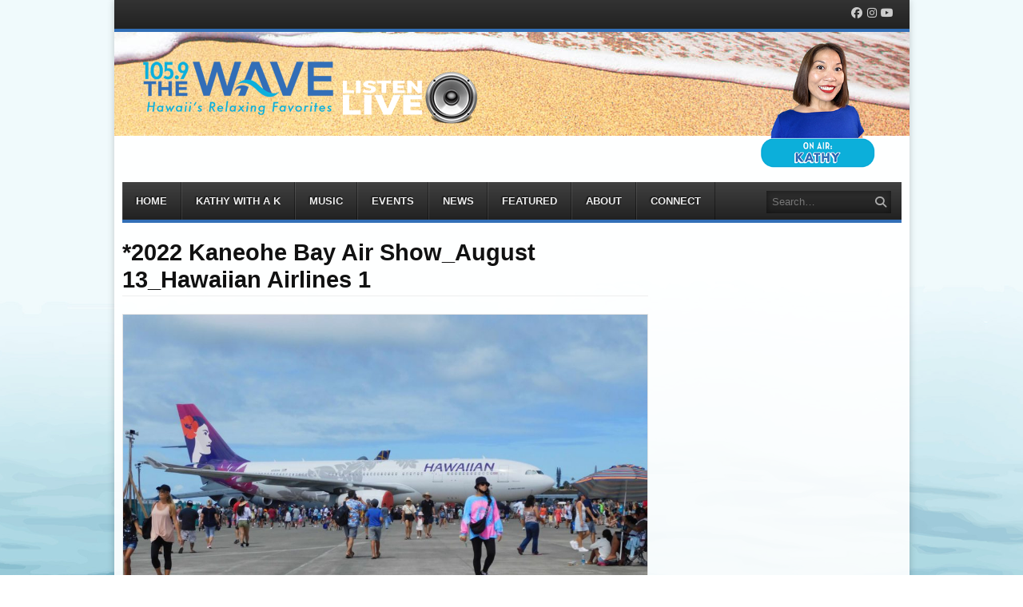

--- FILE ---
content_type: text/html; charset=UTF-8
request_url: https://1059thewavefm.com/bluesonthebay2/2022-kaneohe-bay-air-show_august-13_hawaiian-airlines-1/
body_size: 13704
content:
<!DOCTYPE html>
<html lang="en-US" itemscope itemtype="https://schema.org/WebSite">
<head>
<meta charset="UTF-8" />
<meta name="viewport" content="width=device-width" />
<title>*2022 Kaneohe Bay Air Show_August 13_Hawaiian Airlines 1 | 105.9 The Wave FM | Hawaii&#039;s Relaxing Favorites | Honolulu, HI</title>
<link rel="profile" href="http://gmpg.org/xfn/11" />
<link rel="pingback" href="https://1059thewavefm.com/xmlrpc.php" />
<!--[if lt IE 9]>
	<script src="https://1059thewavefm.com/wp-content/themes/vipology_02V/js/html5shiv.js" type="text/javascript"></script>
<![endif]-->
<meta name='robots' content='max-image-preview:large, noindex, nofollow' />
	<style>img:is([sizes="auto" i], [sizes^="auto," i]) { contain-intrinsic-size: 3000px 1500px }</style>
	<meta name="generator" content="WordPress 6.8.3" />
<meta name="template" content="Vipology Theme No. 02V 1.7.1.02V" />
<link rel='dns-prefetch' href='//cdn.broadstreetads.com' />
<link rel='dns-prefetch' href='//s3.amazonaws.com' />
<link href='//hb.wpmucdn.com' rel='preconnect' />
<link rel="alternate" type="application/rss+xml" title="105.9 The Wave FM | Hawaii&#039;s Relaxing Favorites | Honolulu, HI &raquo; Feed" href="https://1059thewavefm.com/feed/" />
<link rel="alternate" type="application/rss+xml" title="105.9 The Wave FM | Hawaii&#039;s Relaxing Favorites | Honolulu, HI &raquo; Comments Feed" href="https://1059thewavefm.com/comments/feed/" />
<link rel="alternate" type="text/calendar" title="105.9 The Wave FM | Hawaii&#039;s Relaxing Favorites | Honolulu, HI &raquo; iCal Feed" href="https://1059thewavefm.com/events/?ical=1" />
<link rel='stylesheet' id='wp-block-library-css' href='https://1059thewavefm.com/wp-includes/css/dist/block-library/style.min.css?ver=6.8.3' type='text/css' media='all' />
<style id='classic-theme-styles-inline-css' type='text/css'>
/*! This file is auto-generated */
.wp-block-button__link{color:#fff;background-color:#32373c;border-radius:9999px;box-shadow:none;text-decoration:none;padding:calc(.667em + 2px) calc(1.333em + 2px);font-size:1.125em}.wp-block-file__button{background:#32373c;color:#fff;text-decoration:none}
</style>
<style id='global-styles-inline-css' type='text/css'>
:root{--wp--preset--aspect-ratio--square: 1;--wp--preset--aspect-ratio--4-3: 4/3;--wp--preset--aspect-ratio--3-4: 3/4;--wp--preset--aspect-ratio--3-2: 3/2;--wp--preset--aspect-ratio--2-3: 2/3;--wp--preset--aspect-ratio--16-9: 16/9;--wp--preset--aspect-ratio--9-16: 9/16;--wp--preset--color--black: #000000;--wp--preset--color--cyan-bluish-gray: #abb8c3;--wp--preset--color--white: #ffffff;--wp--preset--color--pale-pink: #f78da7;--wp--preset--color--vivid-red: #cf2e2e;--wp--preset--color--luminous-vivid-orange: #ff6900;--wp--preset--color--luminous-vivid-amber: #fcb900;--wp--preset--color--light-green-cyan: #7bdcb5;--wp--preset--color--vivid-green-cyan: #00d084;--wp--preset--color--pale-cyan-blue: #8ed1fc;--wp--preset--color--vivid-cyan-blue: #0693e3;--wp--preset--color--vivid-purple: #9b51e0;--wp--preset--gradient--vivid-cyan-blue-to-vivid-purple: linear-gradient(135deg,rgba(6,147,227,1) 0%,rgb(155,81,224) 100%);--wp--preset--gradient--light-green-cyan-to-vivid-green-cyan: linear-gradient(135deg,rgb(122,220,180) 0%,rgb(0,208,130) 100%);--wp--preset--gradient--luminous-vivid-amber-to-luminous-vivid-orange: linear-gradient(135deg,rgba(252,185,0,1) 0%,rgba(255,105,0,1) 100%);--wp--preset--gradient--luminous-vivid-orange-to-vivid-red: linear-gradient(135deg,rgba(255,105,0,1) 0%,rgb(207,46,46) 100%);--wp--preset--gradient--very-light-gray-to-cyan-bluish-gray: linear-gradient(135deg,rgb(238,238,238) 0%,rgb(169,184,195) 100%);--wp--preset--gradient--cool-to-warm-spectrum: linear-gradient(135deg,rgb(74,234,220) 0%,rgb(151,120,209) 20%,rgb(207,42,186) 40%,rgb(238,44,130) 60%,rgb(251,105,98) 80%,rgb(254,248,76) 100%);--wp--preset--gradient--blush-light-purple: linear-gradient(135deg,rgb(255,206,236) 0%,rgb(152,150,240) 100%);--wp--preset--gradient--blush-bordeaux: linear-gradient(135deg,rgb(254,205,165) 0%,rgb(254,45,45) 50%,rgb(107,0,62) 100%);--wp--preset--gradient--luminous-dusk: linear-gradient(135deg,rgb(255,203,112) 0%,rgb(199,81,192) 50%,rgb(65,88,208) 100%);--wp--preset--gradient--pale-ocean: linear-gradient(135deg,rgb(255,245,203) 0%,rgb(182,227,212) 50%,rgb(51,167,181) 100%);--wp--preset--gradient--electric-grass: linear-gradient(135deg,rgb(202,248,128) 0%,rgb(113,206,126) 100%);--wp--preset--gradient--midnight: linear-gradient(135deg,rgb(2,3,129) 0%,rgb(40,116,252) 100%);--wp--preset--font-size--small: 13px;--wp--preset--font-size--medium: 20px;--wp--preset--font-size--large: 36px;--wp--preset--font-size--x-large: 42px;--wp--preset--spacing--20: 0.44rem;--wp--preset--spacing--30: 0.67rem;--wp--preset--spacing--40: 1rem;--wp--preset--spacing--50: 1.5rem;--wp--preset--spacing--60: 2.25rem;--wp--preset--spacing--70: 3.38rem;--wp--preset--spacing--80: 5.06rem;--wp--preset--shadow--natural: 6px 6px 9px rgba(0, 0, 0, 0.2);--wp--preset--shadow--deep: 12px 12px 50px rgba(0, 0, 0, 0.4);--wp--preset--shadow--sharp: 6px 6px 0px rgba(0, 0, 0, 0.2);--wp--preset--shadow--outlined: 6px 6px 0px -3px rgba(255, 255, 255, 1), 6px 6px rgba(0, 0, 0, 1);--wp--preset--shadow--crisp: 6px 6px 0px rgba(0, 0, 0, 1);}:where(.is-layout-flex){gap: 0.5em;}:where(.is-layout-grid){gap: 0.5em;}body .is-layout-flex{display: flex;}.is-layout-flex{flex-wrap: wrap;align-items: center;}.is-layout-flex > :is(*, div){margin: 0;}body .is-layout-grid{display: grid;}.is-layout-grid > :is(*, div){margin: 0;}:where(.wp-block-columns.is-layout-flex){gap: 2em;}:where(.wp-block-columns.is-layout-grid){gap: 2em;}:where(.wp-block-post-template.is-layout-flex){gap: 1.25em;}:where(.wp-block-post-template.is-layout-grid){gap: 1.25em;}.has-black-color{color: var(--wp--preset--color--black) !important;}.has-cyan-bluish-gray-color{color: var(--wp--preset--color--cyan-bluish-gray) !important;}.has-white-color{color: var(--wp--preset--color--white) !important;}.has-pale-pink-color{color: var(--wp--preset--color--pale-pink) !important;}.has-vivid-red-color{color: var(--wp--preset--color--vivid-red) !important;}.has-luminous-vivid-orange-color{color: var(--wp--preset--color--luminous-vivid-orange) !important;}.has-luminous-vivid-amber-color{color: var(--wp--preset--color--luminous-vivid-amber) !important;}.has-light-green-cyan-color{color: var(--wp--preset--color--light-green-cyan) !important;}.has-vivid-green-cyan-color{color: var(--wp--preset--color--vivid-green-cyan) !important;}.has-pale-cyan-blue-color{color: var(--wp--preset--color--pale-cyan-blue) !important;}.has-vivid-cyan-blue-color{color: var(--wp--preset--color--vivid-cyan-blue) !important;}.has-vivid-purple-color{color: var(--wp--preset--color--vivid-purple) !important;}.has-black-background-color{background-color: var(--wp--preset--color--black) !important;}.has-cyan-bluish-gray-background-color{background-color: var(--wp--preset--color--cyan-bluish-gray) !important;}.has-white-background-color{background-color: var(--wp--preset--color--white) !important;}.has-pale-pink-background-color{background-color: var(--wp--preset--color--pale-pink) !important;}.has-vivid-red-background-color{background-color: var(--wp--preset--color--vivid-red) !important;}.has-luminous-vivid-orange-background-color{background-color: var(--wp--preset--color--luminous-vivid-orange) !important;}.has-luminous-vivid-amber-background-color{background-color: var(--wp--preset--color--luminous-vivid-amber) !important;}.has-light-green-cyan-background-color{background-color: var(--wp--preset--color--light-green-cyan) !important;}.has-vivid-green-cyan-background-color{background-color: var(--wp--preset--color--vivid-green-cyan) !important;}.has-pale-cyan-blue-background-color{background-color: var(--wp--preset--color--pale-cyan-blue) !important;}.has-vivid-cyan-blue-background-color{background-color: var(--wp--preset--color--vivid-cyan-blue) !important;}.has-vivid-purple-background-color{background-color: var(--wp--preset--color--vivid-purple) !important;}.has-black-border-color{border-color: var(--wp--preset--color--black) !important;}.has-cyan-bluish-gray-border-color{border-color: var(--wp--preset--color--cyan-bluish-gray) !important;}.has-white-border-color{border-color: var(--wp--preset--color--white) !important;}.has-pale-pink-border-color{border-color: var(--wp--preset--color--pale-pink) !important;}.has-vivid-red-border-color{border-color: var(--wp--preset--color--vivid-red) !important;}.has-luminous-vivid-orange-border-color{border-color: var(--wp--preset--color--luminous-vivid-orange) !important;}.has-luminous-vivid-amber-border-color{border-color: var(--wp--preset--color--luminous-vivid-amber) !important;}.has-light-green-cyan-border-color{border-color: var(--wp--preset--color--light-green-cyan) !important;}.has-vivid-green-cyan-border-color{border-color: var(--wp--preset--color--vivid-green-cyan) !important;}.has-pale-cyan-blue-border-color{border-color: var(--wp--preset--color--pale-cyan-blue) !important;}.has-vivid-cyan-blue-border-color{border-color: var(--wp--preset--color--vivid-cyan-blue) !important;}.has-vivid-purple-border-color{border-color: var(--wp--preset--color--vivid-purple) !important;}.has-vivid-cyan-blue-to-vivid-purple-gradient-background{background: var(--wp--preset--gradient--vivid-cyan-blue-to-vivid-purple) !important;}.has-light-green-cyan-to-vivid-green-cyan-gradient-background{background: var(--wp--preset--gradient--light-green-cyan-to-vivid-green-cyan) !important;}.has-luminous-vivid-amber-to-luminous-vivid-orange-gradient-background{background: var(--wp--preset--gradient--luminous-vivid-amber-to-luminous-vivid-orange) !important;}.has-luminous-vivid-orange-to-vivid-red-gradient-background{background: var(--wp--preset--gradient--luminous-vivid-orange-to-vivid-red) !important;}.has-very-light-gray-to-cyan-bluish-gray-gradient-background{background: var(--wp--preset--gradient--very-light-gray-to-cyan-bluish-gray) !important;}.has-cool-to-warm-spectrum-gradient-background{background: var(--wp--preset--gradient--cool-to-warm-spectrum) !important;}.has-blush-light-purple-gradient-background{background: var(--wp--preset--gradient--blush-light-purple) !important;}.has-blush-bordeaux-gradient-background{background: var(--wp--preset--gradient--blush-bordeaux) !important;}.has-luminous-dusk-gradient-background{background: var(--wp--preset--gradient--luminous-dusk) !important;}.has-pale-ocean-gradient-background{background: var(--wp--preset--gradient--pale-ocean) !important;}.has-electric-grass-gradient-background{background: var(--wp--preset--gradient--electric-grass) !important;}.has-midnight-gradient-background{background: var(--wp--preset--gradient--midnight) !important;}.has-small-font-size{font-size: var(--wp--preset--font-size--small) !important;}.has-medium-font-size{font-size: var(--wp--preset--font-size--medium) !important;}.has-large-font-size{font-size: var(--wp--preset--font-size--large) !important;}.has-x-large-font-size{font-size: var(--wp--preset--font-size--x-large) !important;}
:where(.wp-block-post-template.is-layout-flex){gap: 1.25em;}:where(.wp-block-post-template.is-layout-grid){gap: 1.25em;}
:where(.wp-block-columns.is-layout-flex){gap: 2em;}:where(.wp-block-columns.is-layout-grid){gap: 2em;}
:root :where(.wp-block-pullquote){font-size: 1.5em;line-height: 1.6;}
</style>
<link rel='stylesheet' id='symple_shortcode_styles-css' href='https://1059thewavefm.com/wp-content/plugins/symple-shortcodes/shortcodes/css/symple_shortcodes_styles.css?ver=6.8.3' type='text/css' media='all' />
<link rel='stylesheet' id='fancybox-css' href='https://1059thewavefm.com/wp-content/themes/vipology_02V/fancybox/jquery.fancybox-1.3.4.css?ver=1.3.4' type='text/css' media='all' />
<link rel='stylesheet' id='normalize-css' href='https://1059thewavefm.com/wp-content/themes/vipology_02V/css/normalize.css?ver=2.1.1' type='text/css' media='all' />
<link rel='stylesheet' id='fearless-css' href='https://1059thewavefm.com/wp-content/themes/vipology_02V-child/style.css?ver=2.0.2V' type='text/css' media='all' />
<link rel='stylesheet' id='fearless-responsive-css' href='https://1059thewavefm.com/wp-content/themes/vipology_02V/css/fearless-responsive.css?ver=2.0.2V' type='text/css' media='all' />
<link rel='stylesheet' id='font-awesome-css' href='https://1059thewavefm.com/wp-content/plugins/symple-shortcodes/shortcodes/css/font-awesome.min.css?ver=6.8.3' type='text/css' media='all' />
<script type="text/javascript" src="https://1059thewavefm.com/wp-includes/js/jquery/jquery.min.js?ver=3.7.1" id="jquery-core-js"></script>
<script type="text/javascript" src="https://1059thewavefm.com/wp-includes/js/jquery/jquery-migrate.min.js?ver=3.4.1" id="jquery-migrate-js"></script>
<script async data-cfasync='false' type="text/javascript" src="//cdn.broadstreetads.com/init-2.min.js?v=1.51.8&amp;ver=6.8.3" id="broadstreet-init-js"></script>
<script type="text/javascript" src="https://s3.amazonaws.com/vipology.content/clients/Mt3bvCDTHaevaya/vipology-feedwidget.js?ver=6.8.3" id="vipology-scripts-js"></script>

<!-- OG: 3.3.6 -->
<meta property="og:image" content="https://1059thewavefm.com/wp-content/uploads/sites/3/2022-Kaneohe-Bay-Air-Show_August-13_Hawaiian-Airlines-1-scaled.jpg"><meta property="og:image:secure_url" content="https://1059thewavefm.com/wp-content/uploads/sites/3/2022-Kaneohe-Bay-Air-Show_August-13_Hawaiian-Airlines-1-scaled.jpg"><meta property="og:image:width" content="1000"><meta property="og:image:height" content="750"><meta property="og:image:alt" content="(Aloha Saturday, August 13, 2022) Kaneohe Bay Air Show at MCBH was open to the public over two days (this is from Day One!)."><meta property="og:image:type" content="image/jpeg"><meta property="og:description" content="(Aloha Saturday, August 13, 2022) Kaneohe Bay Air Show at MCBH was open to the public over two days (this is from Day One!)."><meta property="og:type" content="article"><meta property="og:locale" content="en_US"><meta property="og:site_name" content="105.9 The Wave FM | Hawaii&#039;s Relaxing Favorites | Honolulu, HI"><meta property="og:title" content="*2022 Kaneohe Bay Air Show_August 13_Hawaiian Airlines 1"><meta property="og:url" content="https://1059thewavefm.com/bluesonthebay2/2022-kaneohe-bay-air-show_august-13_hawaiian-airlines-1/"><meta property="og:updated_time" content="2022-08-22T08:53:16-10:00">
<meta property="article:published_time" content="2022-08-22T18:32:29+00:00"><meta property="article:modified_time" content="2022-08-22T18:53:16+00:00"><meta property="article:author:username" content="kathywithak">
<meta property="twitter:partner" content="ogwp"><meta property="twitter:card" content="summary_large_image"><meta property="twitter:image" content="https://1059thewavefm.com/wp-content/uploads/sites/3/2022-Kaneohe-Bay-Air-Show_August-13_Hawaiian-Airlines-1-scaled.jpg"><meta property="twitter:image:alt" content="(Aloha Saturday, August 13, 2022) Kaneohe Bay Air Show at MCBH was open to the public over two days (this is from Day One!)."><meta property="twitter:title" content="*2022 Kaneohe Bay Air Show_August 13_Hawaiian Airlines 1"><meta property="twitter:description" content="(Aloha Saturday, August 13, 2022) Kaneohe Bay Air Show at MCBH was open to the public over two days (this is from Day One!)."><meta property="twitter:url" content="https://1059thewavefm.com/bluesonthebay2/2022-kaneohe-bay-air-show_august-13_hawaiian-airlines-1/"><meta property="twitter:label1" content="Reading time"><meta property="twitter:data1" content="Less than a minute">
<meta itemprop="image" content="https://1059thewavefm.com/wp-content/uploads/sites/3/2022-Kaneohe-Bay-Air-Show_August-13_Hawaiian-Airlines-1-scaled.jpg"><meta itemprop="name" content="*2022 Kaneohe Bay Air Show_August 13_Hawaiian Airlines 1"><meta itemprop="description" content="(Aloha Saturday, August 13, 2022) Kaneohe Bay Air Show at MCBH was open to the public over two days (this is from Day One!)."><meta itemprop="datePublished" content="2022-08-22"><meta itemprop="dateModified" content="2022-08-22T18:53:16+00:00">
<meta property="profile:username" content="kathywithak">
<!-- /OG -->

<link rel="https://api.w.org/" href="https://1059thewavefm.com/wp-json/" /><link rel="alternate" title="JSON" type="application/json" href="https://1059thewavefm.com/wp-json/wp/v2/media/7739" /><link rel="EditURI" type="application/rsd+xml" title="RSD" href="https://1059thewavefm.com/xmlrpc.php?rsd" />
<link rel='shortlink' href='https://1059thewavefm.com/?p=7739' />
<link rel="alternate" title="oEmbed (JSON)" type="application/json+oembed" href="https://1059thewavefm.com/wp-json/oembed/1.0/embed?url=https%3A%2F%2F1059thewavefm.com%2Fbluesonthebay2%2F2022-kaneohe-bay-air-show_august-13_hawaiian-airlines-1%2F" />
<link rel="alternate" title="oEmbed (XML)" type="text/xml+oembed" href="https://1059thewavefm.com/wp-json/oembed/1.0/embed?url=https%3A%2F%2F1059thewavefm.com%2Fbluesonthebay2%2F2022-kaneohe-bay-air-show_august-13_hawaiian-airlines-1%2F&#038;format=xml" />
<!-- Global site tag (gtag.js) - Google Analytics -->
<script async src="https://www.googletagmanager.com/gtag/js?id=UA-180165462-1"></script>
<script>
  window.dataLayer = window.dataLayer || [];
  function gtag(){dataLayer.push(arguments);}
  gtag('js', new Date());

  gtag('config', 'UA-180165462-1');
</script>


	<!--Simple Popup Plugin v4.0 / RH Mods-->
	<script language="javascript" type="text/javascript">
	<!--
	var swin=null;
	function popitup(mypage,w,h,pos,myname,infocus){
	    if (w!=parseInt(w)||w<=0) w=$width;
	    if (h!=parseInt(h)||h<=0) h=$height;
	    if (myname==null){myname="swin"};
	    var myleft = 0;
	    var mytop = 0;
	    if (myleft==0 && mytop==0 && pos!="random"){pos="center"};
	    if (pos=="random"){myleft=(screen.width)?Math.floor(Math.random()*(screen.width-w)):100;mytop=(screen.height)?Math.floor(Math.random()*((screen.height-h)-75)):100;}
	    if (pos=="center"){myleft=(screen.width)?(screen.width-w)/2:100;mytop=(screen.height)?(screen.height-h)/2:100;}
	    settings="width=" + w + ",height=" + h + ",top=" + mytop + ",left=" + myleft + ",scrollbars=no,location=no,directories=no,status=no,menubar=no,toolbar=no,resizable=no";swin=window.open(mypage,myname,settings);
	    if (infocus==null || infocus=="front"){swin.focus()};
	    return false;
	}
	// -->
	</script>
	<!--/Simple Popup Plugin-->
	<meta name="et-api-version" content="v1"><meta name="et-api-origin" content="https://1059thewavefm.com"><link rel="https://theeventscalendar.com/" href="https://1059thewavefm.com/wp-json/tribe/tickets/v1/" /><meta name="tec-api-version" content="v1"><meta name="tec-api-origin" content="https://1059thewavefm.com"><link rel="alternate" href="https://1059thewavefm.com/wp-json/tribe/events/v1/" /><style type="text/css" id="branda-admin-bar-logo">
body #wpadminbar #wp-admin-bar-wp-logo > .ab-item {
	background-image: url(https://1059thewavefm.com/wp-content/uploads/sites/3/2022-Kaneohe-Bay-Air-Show_August-13_Hawaiian-Airlines-1-150x113.jpg);
	background-repeat: no-repeat;
	background-position: 50%;
	background-size: 80%;
}
body #wpadminbar #wp-admin-bar-wp-logo > .ab-item .ab-icon:before {
	content: " ";
}
</style>
<!-- Force FA6 Font Face --><style>@import url("https://cdnjs.cloudflare.com/ajax/libs/font-awesome/6.5.0/css/all.min.css");</style><link rel="shortcut icon" type="image/x-icon" href="https://pmg.vipologyservices.com/kpoi-fm/wp-content/uploads/sites/3/140x140-kpoi-icon.png" />
<style>


#container{

	background: url(https://s3.amazonaws.com/about.vipology.com/images/90_transparent_white.png);
	position: relative;
	-moz-border-radius: 0 0 5px 5px;
	-webkit-border-radius: 0 0 5px 5px;
	border-radius: 0 0 5px 5px;
	-moz-box-shadow: 0 0 10px rgba(0, 0, 0, .2);
	-webkit-box-shadow: 0 0 10px rgba(0, 0, 0, .2);
	box-shadow: 0 0 10px rgba(0, 0, 0, .2);

}

@media only screen and ( max-width: 960px ) {
  #header-background-image-wrapper {
    display: none;
  }
  #header {
    background: url('https://1059thewavefm.com/wp-content/uploads/sites/3/995x130-beach_569532439-3.jpg') no-repeat top;
    background-size: 100%;
  }
}
@media only screen and ( max-width: 640px ) {
  #header-background-image-wrapper {
    display: none;
  }
  #header {
    background: url('https://1059thewavefm.com/wp-content/uploads/sites/3/995x130-beach_569532439-3.jpg') no-repeat top;
    background-size: 100%;
  }
}

body{
	background-image: url(https://1059thewavefm.com/wp-content/uploads/sites/3/KPOI-Web-Background-1920x1080.png);
	background-repeat: no-repeat;
	background-position: top center;
	background-attachment: fixed;
}

/* Responsive Structure  ------------------------------- */
@media only screen
and ( max-width: 960px ) {

body {
	background-image: none;
}
}
/* Responsive Structure  ------------------------------- */

.button:hover,
.flexslider .category-label,
.layout-module .widget-title > span,
.pagination a:hover,
.pagination .current,
#primary-navigation .menu li.current-menu-item,
#primary-navigation .menu li.current-menu-ancestor,
#primary-navigation .menu li.current_page_item,
#primary-navigation .menu > li:hover,
#primary-navigation .menu > li.sfHover,
#primary-navigation .menu ul a:hover,
#primary-navigation .menu ul li.current-menu-item a,
.review-box .heading,
#searchform #searchsubmit:hover,
#secondary .widget_fearless_tabs .headings a:hover,
#secondary .widget_fearless_tabs .headings a.active,
section.top-reviews .review-column-1 h2,
.sidebar-primary .widget-title,
.wpcf7-submit:hover
{ background-color: #326fb7; }
.fearless-star-rating-over {
color: #326fb7; }
#topbar,
.widget_archive ul li:hover,
.widget_categories ul li:hover,
#primary-navigation,
#primary-navigation .menu > li > ul,
.featured-slider.flexslider .category-label-wrapper,
.layout-module .widget-title {
border-color: #326fb7; }
a { color: #0930bc; }
a:hover, a:focus, a:active { color: #326fb7; }
#topbar { background-color: #222222; }
#primary-navigation,
#primary-navigation .menu ul,
#primary-navigation select.tinynav { background-color: #222222; }
#footer { background-color: #222222; }
html { font-size: 62.5%; }
body, #menubar-search-query, .review-box .heading, .review-box .short-summary { font-family: Tahoma, Geneva, sans-serif; }

.entry-content h1,
.entry-content h2,
.entry-content h3,
.entry-content h4,
.entry-content h5,
.entry-content h6,
.entry-title { font-family: Tahoma, Geneva, sans-serif; font-weight: 700; }
body, button, input, select, textarea, entry-summary { color: #2b2b2b; }
#header-widget-area .widget-title { color: #fcfcfc; }
.dj-desc { color: #fcfcfc; }

.listenLiveWrapper .listenButton {

	background: -moz-linear-gradient(#326fb7, #326fb7);		/* FF 3.6+ */
	background: -ms-linear-gradient(#326fb7, #326fb7); 		/* IE10 */
	background: -webkit-gradient(linear, left top, left bottom, color-stop(0%, #326fb7), color-stop(100%, #326fb7)); 		/* Safari 4+, Chrome 2+ */
	background: -webkit-linear-gradient(#326fb7, #326fb7); 	/* Safari 5.1+, Chrome 10+ */
	background: -o-linear-gradient(#326fb7, #326fb7); 		/* Opera 11.10 */
	filter: progid:DXImageTransform.Microsoft.gradient(startColorstr='#326fb7', endColorstr='#326fb7'); 			/* IE6 &amp; IE7 */
	-ms-filter: "progid:DXImageTransform.Microsoft.gradient(startColorstr='#326fb7', endColorstr='#326fb7')"; 		/* IE8+ */
	background: linear-gradient(#326fb7, #326fb7); 										/* the standard */
	height: 30px;

} 

/* Begin user custom CSS */
.youtube_channel .ytc_video_container {padding: 3px;}
#branding {
    padding-bottom: 33px;
    padding-top: 22px;
    margin-left: 20px;
}

#header-widget-area {margin-right: 20px;}



/* Links 
a, a:link, a:visited {
    text-decoration: ;
    font-weight: 500;
}*/


/* Modification for Recently Played [start] */

.pagination {margin-bottom: 0em}
.pagination .page-numbers {background: #fff}

/* Modification for Recently Played [end] */
/* End user custom CSS */
</style>
<script>
jQuery(document).ready(function($){
	$('#primary-navigation > ul, #secondary-navigation > ul').tinyNav({
		active: 'current-menu-item',
		header: 'Menu'
	});
});
</script>
<!-- SEO meta tags powered by SmartCrawl https://wpmudev.com/project/smartcrawl-wordpress-seo/ -->
<meta name="description" content="(Aloha Saturday, August 13, 2022) Kaneohe Bay Air Show at MCBH was open to the public over two days (this is from Day One!)." />
<script type="application/ld+json">{"@context":"https:\/\/schema.org","@graph":[{"@type":"Organization","@id":"https:\/\/1059thewavefm.com\/#schema-publishing-organization","url":"https:\/\/1059thewavefm.com","name":"105.9 The Wave FM | Hawaii&#039;s Relaxing Favorites | Honolulu, HI"},{"@type":"WebSite","@id":"https:\/\/1059thewavefm.com\/#schema-website","url":"https:\/\/1059thewavefm.com","name":"pmg.vipologyservices.com","encoding":"UTF-8","potentialAction":{"@type":"SearchAction","target":"https:\/\/1059thewavefm.com\/search\/{search_term_string}\/","query-input":"required name=search_term_string"}},{"@type":"BreadcrumbList","@id":"https:\/\/1059thewavefm.com\/bluesonthebay2\/2022-kaneohe-bay-air-show_august-13_hawaiian-airlines-1?attachment=2022-kaneohe-bay-air-show_august-13_hawaiian-airlines-1\/#breadcrumb","itemListElement":[{"@type":"ListItem","position":1,"name":"Home","item":"https:\/\/1059thewavefm.com"},{"@type":"ListItem","position":2,"name":"Kaneohe Bay Air Show (Photos &#8211; Saturday, August 13, 2022)","item":"https:\/\/1059thewavefm.com\/bluesonthebay2\/"},{"@type":"ListItem","position":3,"name":"*2022 Kaneohe Bay Air Show_August 13_Hawaiian Airlines 1"}]},{"@type":"Person","@id":"https:\/\/1059thewavefm.com\/author\/kathywithak\/#schema-author","name":"kathywithak","url":"https:\/\/1059thewavefm.com\/author\/kathywithak\/"},{"@type":"WebPage","@id":"https:\/\/1059thewavefm.com\/bluesonthebay2\/2022-kaneohe-bay-air-show_august-13_hawaiian-airlines-1\/#schema-webpage","isPartOf":{"@id":"https:\/\/1059thewavefm.com\/#schema-website"},"publisher":{"@id":"https:\/\/1059thewavefm.com\/#schema-publishing-organization"},"url":"https:\/\/1059thewavefm.com\/bluesonthebay2\/2022-kaneohe-bay-air-show_august-13_hawaiian-airlines-1\/"},{"@type":"Article","mainEntityOfPage":{"@id":"https:\/\/1059thewavefm.com\/bluesonthebay2\/2022-kaneohe-bay-air-show_august-13_hawaiian-airlines-1\/#schema-webpage"},"author":{"@id":"https:\/\/1059thewavefm.com\/author\/kathywithak\/#schema-author"},"publisher":{"@id":"https:\/\/1059thewavefm.com\/#schema-publishing-organization"},"dateModified":"2022-08-22T08:53:16","datePublished":"2022-08-22T08:32:29","headline":"*2022 Kaneohe Bay Air Show_August 13_Hawaiian Airlines 1 | 105.9 The Wave FM | Hawaii&#039;s Relaxing Favorites | Honolulu, HI","description":"(Aloha Saturday, August 13, 2022) Kaneohe Bay Air Show at MCBH was open to the public over two days (this is from Day One!).","name":"*2022 Kaneohe Bay Air Show_August 13_Hawaiian Airlines 1"}]}</script>
<!-- /SEO -->
	
<!-- #Google DFP Header Code -->
<script async src="//pagead2.googlesyndication.com/pagead/js/adsbygoogle.js"></script>
<script>
     (adsbygoogle = window.adsbygoogle || []).push({
          google_ad_client: "ca-pub-5120924213585655",
          enable_page_level_ads: true
     });
</script>	

<script type='text/javascript'>
var googletag = googletag || {};
googletag.cmd = googletag.cmd || [];
(function() {
var gads = document.createElement('script');
gads.async = true;
gads.type = 'text/javascript';
var useSSL = 'https:' == document.location.protocol;
gads.src = (useSSL ? 'https:' : 'http:') + 
'//www.googletagservices.com/tag/js/gpt.js';
var node = document.getElementsByTagName('script')[0];
node.parentNode.insertBefore(gads, node);
})();
</script>


<script type="text/javascript" src="https://cdn.broadstreetads.com/init-2.min.js"></script>
<!-- REMOVED BY TAP - 10-8-25 <script src="https://kit.fontawesome.com/75a9a1df1c.js" crossorigin="anonymous"></script> -->
<link rel="stylesheet" href="https://cdnjs.cloudflare.com/ajax/libs/font-awesome/6.5.0/css/all.min.css" integrity="sha512-Avb2QiuDEEvB4bZJYdft2mNjVShBftLdPG8FJ0V7irTLQ8Uo0qcPxh4Plq7G5tGm0rU+1SPhVotteLpBERwTkw==" crossorigin="anonymous" referrerpolicy="no-referrer" />

	
</head>
<body class="wordpress ltr en_US child-theme multisite blog-3 y2026 m01 d20 h14 tuesday logged-out singular singular-attachment singular-attachment-7739 attachment-image attachment-jpeg symple-shortcodes  symple-shortcodes-responsive tribe-no-js tec-no-tickets-on-recurring tec-no-rsvp-on-recurring metaslider-plugin chrome topbar-enabled logo-image-enabled layout-2c-l tribe-theme-vipology_02V">

<!-- Google Tag Manager -->
<script>(function(w,d,s,l,i){w[l]=w[l]||[];w[l].push({'gtm.start':
new Date().getTime(),event:'gtm.js'});var f=d.getElementsByTagName(s)[0],
j=d.createElement(s),dl=l!='dataLayer'?'&amp;l='+l:'';j.async=true;j.src=
'https://www.googletagmanager.com/gtm.js?id='+i+dl;f.parentNode.insertBefore(j,f);
})(window,document,'script','dataLayer','GTM-PSQVXVZJ');</script>
<!-- End Google Tag Manager -->

<!-- Google Tag Manager (noscript) -->

<!-- End Google Tag Manager (noscript) -->


<!-- Google tag (gtag.js) -->
<script></script>
<script>
  window.dataLayer = window.dataLayer || [];
  function gtag(){dataLayer.push(arguments);}
  gtag('js', new Date());

  gtag('config', 'G-EWSM6F8G6M');
</script>

<div id="fb-root"></div>
<script>(function(d, s, id) {
  var js, fjs = d.getElementsByTagName(s)[0];
  if (d.getElementById(id)) return;
  js = d.createElement(s); js.id = id;
  js.src = "//connect.facebook.net/en_US/all.js#xfbml=1";
  fjs.parentNode.insertBefore(js, fjs);
}(document, 'script', 'facebook-jssdk'));</script>

<div id="container" class="hfeed">

					<div class="mobile-listen"><section id="custom_html-4" class="widget_text widget widget_custom_html"><div class="textwidget custom-html-widget"><div class="listenLiveWrapper">
<div class="playButton">
<div class="su-audio" data-id="su_audio_player_69701ead0d62e" data-audio="https://pacificmedia.cdnstream1.com/2781_128.mp3" data-swf="https://1059thewavefm.com/wp-content/plugins/shortcodes-ultimate/vendor/jplayer/jplayer.swf" data-autoplay="no" data-loop="no" style=""><div id="su_audio_player_69701ead0d62e" class="jp-jplayer"></div><div id="su_audio_player_69701ead0d62e_container" class="jp-audio"><div class="jp-type-single"><div class="jp-gui jp-interface"><div class="jp-controls"><span class="jp-play"></span><span class="jp-pause"></span><span class="jp-stop"></span><span class="jp-mute"></span><span class="jp-unmute"></span><span class="jp-volume-max"></span></div><div class="jp-progress"><div class="jp-seek-bar"><div class="jp-play-bar"></div></div></div><div class="jp-volume-bar"><div class="jp-volume-bar-value"></div></div><div class="jp-current-time"></div><div class="jp-duration"></div></div><div class="jp-title"></div></div></div></div>&nbsp;
</div>
<div class="listenButton">
<span class="callToAction"><div class="su-audio" data-id="su_audio_player_69701ead0d679" data-audio="https://pacificmedia.cdnstream1.com/2781_128.mp3" data-swf="https://1059thewavefm.com/wp-content/plugins/shortcodes-ultimate/vendor/jplayer/jplayer.swf" data-autoplay="no" data-loop="no" style=""><div id="su_audio_player_69701ead0d679" class="jp-jplayer"></div><div id="su_audio_player_69701ead0d679_container" class="jp-audio"><div class="jp-type-single"><div class="jp-gui jp-interface"><div class="jp-controls"><span class="jp-play"></span><span class="jp-pause"></span><span class="jp-stop"></span><span class="jp-mute"></span><span class="jp-unmute"></span><span class="jp-volume-max"></span></div><div class="jp-progress"><div class="jp-seek-bar"><div class="jp-play-bar"></div></div></div><div class="jp-volume-bar"><div class="jp-volume-bar-value"></div></div><div class="jp-current-time"></div><div class="jp-duration"></div></div><div class="jp-title"></div></div></div></div>Listen Live to 105.9 The Wave</span>
</div>
</div></div></section></div>
		

	<div id="topbar"><div class="topbar-right social_icons"><ul class="social-icons"><li><a href="https://www.facebook.com/1059thewavefm" title="Facebook"><i class="fa-brands fa-facebook" aria-hidden="true"></i><span class="screen-reader-text">Facebook</span></a></li><li><a href="https://www.instagram.com/1059thewavefm" title="Instagram"><i class="fa-brands fa-instagram" aria-hidden="true"></i><span class="screen-reader-text">Instagram</span></a></li><li><a href="https://www.youtube.com/channel/UCYoFWgjD7NUGPiDDbnzxbeg" title="YouTube"><i class="fa-brands fa-youtube" aria-hidden="true"></i><span class="screen-reader-text">YouTube</span></a></li></ul></div></div><!-- #topbar -->
	<header id="header" role="banner">

		<div id="header-background-image-wrapper"><img src="https://1059thewavefm.com/wp-content/uploads/sites/3/995x130-beach_569532439-3.jpg" id="header-background-image" alt="Header image" width="995" height="130" /></div>		
<!-- No Mobile Banner -->
			

		<div id="branding">
			<a href="https://1059thewavefm.com/" rel="home"><img src="https://1059thewavefm.com/wp-content/uploads/sites/3/250x75-kpoi-fm-logo-clean.png" alt="Logo" width="250" height="74" /></a>
		</div><!-- #branding -->

					<aside id="header-widget-area2" class="widget-area2"><section id="media_image-2" class="widget widget_media_image"><a href="https://1059thewavefm.com/listenlive/" target="_blank"><img width="180" height="115" src="https://1059thewavefm.com/wp-content/uploads/sites/3/Untitled-1.png" class="image wp-image-7470  attachment-full size-full" alt="Listen Live 1059 The Wave Hawaii&#039;s Relaxing Favorites" style="max-width: 100%; height: auto;" decoding="async" srcset="https://1059thewavefm.com/wp-content/uploads/sites/3/Untitled-1.png 180w, https://1059thewavefm.com/wp-content/uploads/sites/3/Untitled-1-150x96.png 150w" sizes="(max-width: 180px) 100vw, 180px" /></a></section></aside>
		
					<aside id="header-widget-area" class="widget-area"><section id="dj_rotator_widget-2" class="widget widget_dj_rotator_widget">					<a href="https://1059thewavefm.com/kathy-with-a-k" target="_blank"><img class="dj-image 20210919050300" src="https://1059thewavefm.com/wp-content/uploads/sites/3/DJ-Rotator-250x250-1.png" width="170" height="170" alt="" title="" /></a>
					<div class="dj-desc"></div>
</section></aside>
		
		
<nav id="primary-navigation" role="navigation">
	<h3 class="screen-reader-text">Menu</h3>
	<div class="screen-reader-text skip-link"><a href="#content" title="Skip to content">Skip to content</a></div>

	<ul id="menu-main" class="menu sf-menu"><li id="menu-item-7651" class="menu-item menu-item-type-custom menu-item-object-custom menu-item-home menu-item-7651"><a href="https://1059thewavefm.com/">Home</a></li>
<li id="menu-item-267" class="menu-item menu-item-type-custom menu-item-object-custom menu-item-has-children menu-item-267"><a href="https://1059thewavefm.com/category/kathywithak-blog/">Kathy With a K</a>
<ul class="sub-menu">
	<li id="menu-item-11777" class="menu-item menu-item-type-custom menu-item-object-custom menu-item-11777"><a href="https://1059thewavefm.com/kathy-with-a-k/">Kathy With a K</a></li>
	<li id="menu-item-10505" class="menu-item menu-item-type-custom menu-item-object-custom menu-item-10505"><a href="https://1059thewavefm.com/weekendpodcast/">Weekend Podcast</a></li>
</ul>
</li>
<li id="menu-item-8383" class="menu-item menu-item-type-post_type menu-item-object-page menu-item-has-children menu-item-8383"><a href="https://1059thewavefm.com/listenlive/">Music</a>
<ul class="sub-menu">
	<li id="menu-item-5629" class="menu-item menu-item-type-post_type menu-item-object-page menu-item-5629"><a href="https://1059thewavefm.com/recentlyplayed/">Listen Live</a></li>
	<li id="menu-item-8384" class="menu-item menu-item-type-post_type menu-item-object-page menu-item-8384"><a href="https://1059thewavefm.com/recentlyplayed/">Recently Played</a></li>
	<li id="menu-item-1679" class="menu-item menu-item-type-post_type menu-item-object-post menu-item-1679"><a href="https://1059thewavefm.com/request-and-dedications/">Requests</a></li>
</ul>
</li>
<li id="menu-item-12524" class="menu-item menu-item-type-custom menu-item-object-custom menu-item-12524"><a href="https://1059thewavefm.com/events/">Events</a></li>
<li id="menu-item-1124" class="menu-item menu-item-type-custom menu-item-object-custom menu-item-has-children menu-item-1124"><a href="#">News</a>
<ul class="sub-menu">
	<li id="menu-item-12668" class="menu-item menu-item-type-post_type menu-item-object-page menu-item-12668"><a href="https://1059thewavefm.com/stormcenter/">Hawaii’s Storm Center</a></li>
	<li id="menu-item-8385" class="menu-item menu-item-type-custom menu-item-object-custom menu-item-has-children menu-item-8385"><a href="#">National News</a>
	<ul class="sub-menu">
		<li id="menu-item-7342" class="menu-item menu-item-type-post_type menu-item-object-page menu-item-7342"><a href="https://1059thewavefm.com/vip-hollywood-report/">Hollywood Report</a></li>
		<li id="menu-item-7343" class="menu-item menu-item-type-post_type menu-item-object-page menu-item-7343"><a href="https://1059thewavefm.com/vip-music-report/">Music Report</a></li>
		<li id="menu-item-7344" class="menu-item menu-item-type-post_type menu-item-object-page menu-item-7344"><a href="https://1059thewavefm.com/vip-fashion/">Fashion</a></li>
		<li id="menu-item-6183" class="menu-item menu-item-type-post_type menu-item-object-page menu-item-6183"><a href="https://1059thewavefm.com/vip-health-wellness/">Health Wellness</a></li>
		<li id="menu-item-6182" class="menu-item menu-item-type-post_type menu-item-object-page menu-item-6182"><a href="https://1059thewavefm.com/vip-home-improvement/">Home Improvement</a></li>
		<li id="menu-item-6181" class="menu-item menu-item-type-post_type menu-item-object-page menu-item-6181"><a href="https://1059thewavefm.com/vip-tech-made-simple/">Tech Made Simple</a></li>
	</ul>
</li>
</ul>
</li>
<li id="menu-item-5694" class="menu-item menu-item-type-taxonomy menu-item-object-category menu-item-has-children menu-item-5694"><a href="https://1059thewavefm.com/category/featured/">Featured</a>
<ul class="sub-menu">
	<li id="menu-item-5551" class="menu-item menu-item-type-post_type menu-item-object-page menu-item-5551"><a href="https://1059thewavefm.com/careerlinkoahu/">Career Link Oahu</a></li>
	<li id="menu-item-10449" class="menu-item menu-item-type-post_type menu-item-object-page menu-item-10449"><a href="https://1059thewavefm.com/hawaiimatters/">Hawaii Matters</a></li>
	<li id="menu-item-402" class="menu-item menu-item-type-custom menu-item-object-custom menu-item-402"><a href="https://vre.incentrev.com/Honolulu/deals">What a Deal Wednesday</a></li>
	<li id="menu-item-12072" class="menu-item menu-item-type-post_type menu-item-object-page menu-item-12072"><a href="https://1059thewavefm.com/hawaiihomeexperts/">Hawaii Home Experts</a></li>
</ul>
</li>
<li id="menu-item-6900" class="menu-item menu-item-type-custom menu-item-object-custom menu-item-has-children menu-item-6900"><a href="#">About</a>
<ul class="sub-menu">
	<li id="menu-item-1013" class="menu-item menu-item-type-post_type menu-item-object-page menu-item-1013"><a href="https://1059thewavefm.com/contestrules/">Contest Rules</a></li>
	<li id="menu-item-6908" class="menu-item menu-item-type-post_type menu-item-object-page menu-item-6908"><a href="https://1059thewavefm.com/prizepickup/">Prize Pickup</a></li>
</ul>
</li>
<li id="menu-item-283" class="menu-item menu-item-type-custom menu-item-object-custom menu-item-has-children menu-item-283"><a href="#">Connect</a>
<ul class="sub-menu">
	<li id="menu-item-359" class="menu-item menu-item-type-custom menu-item-object-custom menu-item-359"><a href="https://www.facebook.com/1059thewavefm">Facebook</a></li>
	<li id="menu-item-361" class="menu-item menu-item-type-custom menu-item-object-custom menu-item-361"><a href="https://www.instagram.com/1059thewavefm">Instagram</a></li>
	<li id="menu-item-11747" class="menu-item menu-item-type-custom menu-item-object-custom menu-item-11747"><a href="https://podcasters.spotify.com/pod/show/1059thewavefm">Spotify</a></li>
	<li id="menu-item-7538" class="menu-item menu-item-type-custom menu-item-object-custom menu-item-7538"><a href="https://www.youtube.com/channel/UCYoFWgjD7NUGPiDDbnzxbeg">YouTube</a></li>
	<li id="menu-item-284" class="menu-item menu-item-type-post_type menu-item-object-page menu-item-284"><a href="https://1059thewavefm.com/contact/">Contact</a></li>
</ul>
</li>
</ul>
<!--///  National VIP  
<ul id="menu-main" class="menu sf-menu">
<li class="menu-item"><a href="http://www.vipology.com/main" target="_blank">Win Prizes </a></li>
</ul>
  National VIP  ///-->

			<form id="menubar-search" method="get" action="https://1059thewavefm.com/" role="search" class="fa fa-search">
			<label for="menubar-search-submit" class="screen-reader-text">Search</label>
			<input type="search" id="menubar-search-query" name="s" value="" placeholder="Search&hellip;" />
			<input type="submit" id="menubar-search-submit" value="Go" />
		</form>
	
</nav><!-- #primary-navigation -->

		        
				
		

<!--/// AD CODE ADDED BY THEME OPTIONS ///-->
<div id="leader-board" align="center"><script>broadstreet.zone(49232);</script>
</div><!--/// AD CODE ADDED BY THEME OPTIONS ///-->

	</header><!-- #header -->

	<div id="main">

		
	<div id="content" class="hfeed">

		
			
				
				<article id="post-7739" class="hentry attachment inherit post-1 odd author-kathywithak">

					<header class="entry-header">
						<h1 class="entry-title">*2022 Kaneohe Bay Air Show_August 13_Hawaiian Airlines 1</h1>
					</header><!-- .entry-header -->

					<div class="entry-content">

						<figure class="wp-caption aligncenter" style="max-width: 1000px"><img width="1000" height="750" src="https://1059thewavefm.com/wp-content/uploads/sites/3/2022-Kaneohe-Bay-Air-Show_August-13_Hawaiian-Airlines-1-scaled.jpg" class="attachment-full size-full" alt="" decoding="async" fetchpriority="high" srcset="https://1059thewavefm.com/wp-content/uploads/sites/3/2022-Kaneohe-Bay-Air-Show_August-13_Hawaiian-Airlines-1-scaled.jpg 1000w, https://1059thewavefm.com/wp-content/uploads/sites/3/2022-Kaneohe-Bay-Air-Show_August-13_Hawaiian-Airlines-1-300x225.jpg 300w, https://1059thewavefm.com/wp-content/uploads/sites/3/2022-Kaneohe-Bay-Air-Show_August-13_Hawaiian-Airlines-1-1440x1080.jpg 1440w, https://1059thewavefm.com/wp-content/uploads/sites/3/2022-Kaneohe-Bay-Air-Show_August-13_Hawaiian-Airlines-1-150x113.jpg 150w, https://1059thewavefm.com/wp-content/uploads/sites/3/2022-Kaneohe-Bay-Air-Show_August-13_Hawaiian-Airlines-1-768x576.jpg 768w, https://1059thewavefm.com/wp-content/uploads/sites/3/2022-Kaneohe-Bay-Air-Show_August-13_Hawaiian-Airlines-1-1536x1152.jpg 1536w, https://1059thewavefm.com/wp-content/uploads/sites/3/2022-Kaneohe-Bay-Air-Show_August-13_Hawaiian-Airlines-1-2048x1536.jpg 2048w, https://1059thewavefm.com/wp-content/uploads/sites/3/2022-Kaneohe-Bay-Air-Show_August-13_Hawaiian-Airlines-1-493x370.jpg 493w, https://1059thewavefm.com/wp-content/uploads/sites/3/2022-Kaneohe-Bay-Air-Show_August-13_Hawaiian-Airlines-1-600x450.jpg 600w" sizes="(max-width: 1000px) 100vw, 1000px" /><figcaption class="wp-caption-text">(Aloha Saturday, August 13, 2022) Kaneohe Bay Air Show at MCBH was open to the public over two days (this is from Day One!).</figcaption></figure>
												
					</div><!-- .entry-content -->

				</article><!-- .hentry -->

				<div class="attachment-meta">

					
											<div class="image-gallery">
							<h3>Gallery</h3>
							
			<div id='gallery-7733-1' class='gallery gallery-7733'>
				<div class='gallery-row gallery-col-4 gallery-clear'>
					<figure class='gallery-item col-4'>
						<div class='gallery-icon '><a rel="gallery-1" href='https://1059thewavefm.com/bluesonthebay2/2022-kaneohe-bay-air-show_august-13_car-show-2/'><img width="232" height="150" src="https://1059thewavefm.com/wp-content/uploads/sites/3/2022-Kaneohe-Bay-Air-Show_August-13_car-show-2-232x150.jpg" class="attachment-thumb-232 size-thumb-232" alt="" decoding="async" /></a></div>
						<figcaption class='gallery-caption'>(Aloha Saturday, August 13, 2022) Kaneohe Bay Air Show at MCBH was open to the public over two days (this is from Day One!). Quick look at the Car Show area&#8230; </figcaption>
					</figure>
					<figure class='gallery-item col-4'>
						<div class='gallery-icon '><a rel="gallery-1" href='https://1059thewavefm.com/bluesonthebay2/2022-kaneohe-bay-air-show_august-13_chalet-12/'><img width="232" height="150" src="https://1059thewavefm.com/wp-content/uploads/sites/3/2022-Kaneohe-Bay-Air-Show_August-13_chalet-12-232x150.jpg" class="attachment-thumb-232 size-thumb-232" alt="" decoding="async" /></a></div>
						<figcaption class='gallery-caption'>(Aloha Saturday, August 13, 2022) Kaneohe Bay Air Show at MCBH was open to the public over two days (this is from Day One!). Quick look at the Pacific Media Group chalet area&#8230;</figcaption>
					</figure>
					<figure class='gallery-item col-4'>
						<div class='gallery-icon '><a rel="gallery-1" href='https://1059thewavefm.com/bluesonthebay2/2022-kaneohe-bay-air-show_august-13_chalet-food-friendly-faces/'><img width="232" height="150" src="https://1059thewavefm.com/wp-content/uploads/sites/3/2022-Kaneohe-Bay-Air-Show_August-13_chalet-food-friendly-faces-232x150.jpg" class="attachment-thumb-232 size-thumb-232" alt="" decoding="async" loading="lazy" /></a></div>
						<figcaption class='gallery-caption'>(Aloha Saturday, August 13, 2022) Kaneohe Bay Air Show at MCBH was open to the public over two days (this is from Day One!). Friendly faces greeted those in the Top Brass and Chalet areas :)</figcaption>
					</figure>
					<figure class='gallery-item col-4'>
						<div class='gallery-icon '><a rel="gallery-1" href='https://1059thewavefm.com/bluesonthebay2/2022-kaneohe-bay-air-show_august-13_crowd-1/'><img width="232" height="150" src="https://1059thewavefm.com/wp-content/uploads/sites/3/2022-Kaneohe-Bay-Air-Show_August-13_crowd-1-232x150.jpg" class="attachment-thumb-232 size-thumb-232" alt="" decoding="async" loading="lazy" /></a></div>
						<figcaption class='gallery-caption'>(Aloha Saturday, August 13, 2022) Kaneohe Bay Air Show at MCBH was open to the public over two days (this is from Day One!). Attendees to Blues on the Bay took a break from the summer sunshine under the Large Aircraft displays&#8230;</figcaption>
					</figure>
				</div>
				<div class='gallery-row gallery-col-4 gallery-clear'>
					<figure class='gallery-item col-4'>
						<div class='gallery-icon '><a rel="gallery-1" href='https://1059thewavefm.com/bluesonthebay2/2022-kaneohe-bay-air-show_august-13_f-22-raptor-6/'><img width="232" height="150" src="https://1059thewavefm.com/wp-content/uploads/sites/3/2022-Kaneohe-Bay-Air-Show_August-13_F-22-Raptor-6-232x150.jpg" class="attachment-thumb-232 size-thumb-232" alt="" decoding="async" loading="lazy" /></a></div>
						<figcaption class='gallery-caption'>(Aloha Saturday, August 13, 2022) Kaneohe Bay Air Show at MCBH was open to the public over two days (this is from Day One!). A crowd view of the F-22 Raptor performance.  https://kbayairshow.com/f-22-raptor-demo-team/</figcaption>
					</figure>
					<figure class='gallery-item col-4'>
						<div class='gallery-icon '><a rel="gallery-1" href='https://1059thewavefm.com/bluesonthebay2/2022-kaneohe-bay-air-show_august-13_military-displays_helicopter-3/'><img width="232" height="150" src="https://1059thewavefm.com/wp-content/uploads/sites/3/2022-Kaneohe-Bay-Air-Show_August-13_military-displays_helicopter-3-232x150.jpg" class="attachment-thumb-232 size-thumb-232" alt="" decoding="async" loading="lazy" /></a></div>
						<figcaption class='gallery-caption'>(Aloha Saturday, August 13, 2022) Kaneohe Bay Air Show at MCBH was open to the public over two days (this is from Day One!). Looking through one of the military vehicle static displays&#8230;</figcaption>
					</figure>
					<figure class='gallery-item col-4'>
						<div class='gallery-icon '><a rel="gallery-1" href='https://1059thewavefm.com/bluesonthebay2/2022-kaneohe-bay-air-show_f-22-raptor-1/'><img width="232" height="150" src="https://1059thewavefm.com/wp-content/uploads/sites/3/2022-Kaneohe-Bay-Air-Show_F-22-Raptor-1-232x150.jpg" class="attachment-thumb-232 size-thumb-232" alt="" decoding="async" loading="lazy" /></a></div>
						<figcaption class='gallery-caption'>(Aloha Saturday, August 13, 2022) Kaneohe Bay Air Show at MCBH was open to the public over two days (this is from Day One!).</figcaption>
					</figure>
					<figure class='gallery-item col-4'>
						<div class='gallery-icon '><a rel="gallery-1" href='https://1059thewavefm.com/bluesonthebay2/2022-kaneohe-bay-air-show_u-s-navy-blue-angels-2/'><img width="232" height="150" src="https://1059thewavefm.com/wp-content/uploads/sites/3/2022-Kaneohe-Bay-Air-Show_U.S.-Navy-Blue-Angels-2-232x150.jpg" class="attachment-thumb-232 size-thumb-232" alt="" decoding="async" loading="lazy" /></a></div>
						<figcaption class='gallery-caption'>(Aloha Saturday, August 13, 2022) Kaneohe Bay Air Show at MCBH was open to the public over two days (this is from Day One!).</figcaption>
					</figure>
				</div>
			</div><!-- .gallery -->
						</div>
					
				</div><!-- .attachment-meta -->

				
			
		
	</div><!-- #content -->

	</div><!-- #main -->

	
	<footer id="footer" class="footer-widgets-disabled" role="contentinfo">

		
					<!-- <p class="footer-copyright footer-left"></p> -->

<p class="footer-copyright footer-left">&#169;2026 KPOI-FM | Made with ♥ by <a href="https://www.vipology.com/" target="_blank">Vipology</a></p> 

		
		<nav id="footer-navigation" class="footer-right" role="navigation">
	<h1 class="screen-reader-text">Menu</h1>
	<ul id="menu-footer" class="menu"><li id="menu-item-264" class="menu-item menu-item-type-post_type menu-item-object-page menu-item-264"><a href="https://1059thewavefm.com/privacy-policy/">Privacy Policy</a></li>
<li id="menu-item-263" class="menu-item menu-item-type-custom menu-item-object-custom menu-item-263"><a target="_blank" href="https://publicfiles.fcc.gov/fm-profile/kpoi-fm/equal-employment-opportunity-records/additional-documents/eeo-public-file-reports/7c62cd25-95d8-0732-dcb7-4975af2b02a9/">EEO</a></li>
<li id="menu-item-2376" class="menu-item menu-item-type-custom menu-item-object-custom menu-item-2376"><a href="https://publicfiles.fcc.gov/fm-profile/KPOI-FM">Public Files</a></li>
<li id="menu-item-9385" class="menu-item menu-item-type-post_type menu-item-object-page menu-item-9385"><a href="https://1059thewavefm.com/fcc-applications/">FCC Applications</a></li>
<li id="menu-item-265" class="menu-item menu-item-type-custom menu-item-object-custom menu-item-265"><a target="_blank" href="https://pmghawaii.com/">Pacific Media Group</a></li>
</ul></nav><!-- #site-navigation -->
	</footer><!-- #colophon -->

</div><!-- #container -->



<script type="speculationrules">
{"prefetch":[{"source":"document","where":{"and":[{"href_matches":"\/*"},{"not":{"href_matches":["\/wp-*.php","\/wp-admin\/*","\/wp-content\/uploads\/sites\/3\/*","\/wp-content\/*","\/wp-content\/plugins\/*","\/wp-content\/themes\/vipology_02V-child\/*","\/wp-content\/themes\/vipology_02V\/*","\/*\\?(.+)"]}},{"not":{"selector_matches":"a[rel~=\"nofollow\"]"}},{"not":{"selector_matches":".no-prefetch, .no-prefetch a"}}]},"eagerness":"conservative"}]}
</script>
<txr-sms-chat accountid="21742" chatid="4ffb9ca0-560b-4675-846f-f522b0518220"></txr-sms-chat> <script type="text/javascript" charset="UTF-8" src="https://fs.textrequest.com/sms-chat/main.bundle.js" defer></script>
			<script type="text/javascript">
				var _paq = _paq || [];
				_paq.push(["setDocumentTitle", "3/" + document.title]);
	_paq.push(['setCustomDimension', 1, '{"ID":27,"name":"kathywithak","avatar":"4b5cef0ae65b0de49f26da0f270094b3"}']);
				_paq.push(['trackPageView']);
								(function () {
					var u = "https://analytics2.wpmudev.com/";
					_paq.push(['setTrackerUrl', u + 'track/']);
					_paq.push(['setSiteId', '10237']);
					var d   = document, g = d.createElement('script'), s = d.getElementsByTagName('script')[0];
					g.type  = 'text/javascript';
					g.async = true;
					g.defer = true;
					g.src   = 'https://analytics.wpmucdn.com/matomo.js';
					s.parentNode.insertBefore(g, s);
				})();
			</script>
			<script data-cfasync='false'>window.broadstreetKeywords = ['not_home_page','not_landing_page','is_article_page','2022-kaneohe-bay-air-show_august-13_hawaiian-airlines-1','attachment']
window.broadstreetTargets = {"pagetype":["attachment","not_home_page"],"category":["2022-kaneohe-bay-air-show_august-13_hawaiian-airlines-1","attachment"],"url":"2022-kaneohe-bay-air-show_august-13_hawaiian-airlines-1"};

window.broadstreet = window.broadstreet || { run: [] };window.broadstreet.run.push(function () {
window.broadstreet.loadNetworkJS(3912, {});
 });</script>		<script>
		( function ( body ) {
			'use strict';
			body.className = body.className.replace( /\btribe-no-js\b/, 'tribe-js' );
		} )( document.body );
		</script>
		<script>
	jQuery(document).ready(function($){
		$.backstretch(
			"https://1059thewavefm.com/wp-content/uploads/sites/3/KPOI-Web-Background-1920x1080.png",
			{ fade: 350 }
		);
	});
</script>
<script> /* <![CDATA[ */var tribe_l10n_datatables = {"aria":{"sort_ascending":": activate to sort column ascending","sort_descending":": activate to sort column descending"},"length_menu":"Show _MENU_ entries","empty_table":"No data available in table","info":"Showing _START_ to _END_ of _TOTAL_ entries","info_empty":"Showing 0 to 0 of 0 entries","info_filtered":"(filtered from _MAX_ total entries)","zero_records":"No matching records found","search":"Search:","all_selected_text":"All items on this page were selected. ","select_all_link":"Select all pages","clear_selection":"Clear Selection.","pagination":{"all":"All","next":"Next","previous":"Previous"},"select":{"rows":{"0":"","_":": Selected %d rows","1":": Selected 1 row"}},"datepicker":{"dayNames":["Sunday","Monday","Tuesday","Wednesday","Thursday","Friday","Saturday"],"dayNamesShort":["Sun","Mon","Tue","Wed","Thu","Fri","Sat"],"dayNamesMin":["S","M","T","W","T","F","S"],"monthNames":["January","February","March","April","May","June","July","August","September","October","November","December"],"monthNamesShort":["January","February","March","April","May","June","July","August","September","October","November","December"],"monthNamesMin":["Jan","Feb","Mar","Apr","May","Jun","Jul","Aug","Sep","Oct","Nov","Dec"],"nextText":"Next","prevText":"Prev","currentText":"Today","closeText":"Done","today":"Today","clear":"Clear"},"registration_prompt":"There is unsaved attendee information. Are you sure you want to continue?"};/* ]]> */ </script><script type="text/javascript">/* <![CDATA[ */ jQuery(document).ready( function() { jQuery.post( "https://1059thewavefm.com/wp-admin/admin-ajax.php", { action : "entry_views", _ajax_nonce : "18df7015cd", post_id : 7739 } ); } ); /* ]]> */</script>
<link rel='stylesheet' id='su-shortcodes-css' href='https://1059thewavefm.com/wp-content/plugins/shortcodes-ultimate/includes/css/shortcodes.css?ver=7.3.5' type='text/css' media='all' />
<script type="text/javascript" src="https://1059thewavefm.com/wp-content/plugins/the-events-calendar/common/build/js/user-agent.js?ver=da75d0bdea6dde3898df" id="tec-user-agent-js"></script>
<script type="text/javascript" id="metaradio-js-js-extra">
/* <![CDATA[ */
var metaradio = {"api_url_stationnow":"https:\/\/1059thewavefm.com\/wp-json\/metaradio\/v1\/stationnow\/","stations":[],"station_data":[],"plugin_directory":"https:\/\/1059thewavefm.com\/wp-content\/plugins\/metaradio-wordpress\/","albumart_default_100":"https:\/\/pmg.vipologyservices.com\/kpoi-fm\/wp-content\/plugins\/metaradio-wordpress\/img\/default_100.jpg","albumart_default_600":"https:\/\/pmg.vipologyservices.com\/kpoi-fm\/wp-content\/plugins\/metaradio-wordpress\/img\/default_600.jpg"};
/* ]]> */
</script>
<script type="text/javascript" src="https://1059thewavefm.com/wp-content/plugins/metaradio-wordpress/js/metaradio.js?ver=1621667756" id="metaradio-js-js"></script>
<script type="text/javascript" src="https://1059thewavefm.com/wp-content/themes/vipology_02V/js/jquery.backstretch.min.js?ver=2.0.3" id="backstretch-js"></script>
<script type="text/javascript" src="https://1059thewavefm.com/wp-content/themes/vipology_02V/fancybox/jquery.fancybox-1.3.4.pack.js?ver=1.3.4" id="fancybox-js"></script>
<script type="text/javascript" src="https://1059thewavefm.com/wp-content/themes/vipology_02V/js/jquery.fitvids.min.js?ver=6.8.3" id="fitvids-js"></script>
<script type="text/javascript" id="fearless-js-extra">
/* <![CDATA[ */
var fearless_localized_strings = {"ticker_title":"Breaking News"};
/* ]]> */
</script>
<script type="text/javascript" src="https://1059thewavefm.com/wp-content/themes/vipology_02V/js/fearless.js?ver=2.0.2V" id="fearless-js"></script>
<script type="text/javascript" src="https://1059thewavefm.com/wp-content/plugins/symple-shortcodes/shortcodes/js/flexslider.js?ver=2.2.0" id="flexslider-js"></script>
<script type="text/javascript" src="https://1059thewavefm.com/wp-content/themes/vipology_02V/js/jquery.hoverIntent.min.js?ver=r7" id="hoverIntent-js"></script>
<script type="text/javascript" src="https://1059thewavefm.com/wp-content/themes/vipology_02V/js/jquery.superfish.min.js?ver=1.6.9" id="superfish-js"></script>
<script type="text/javascript" src="https://1059thewavefm.com/wp-content/themes/vipology_02V/js/jquery.ticker.js?ver=2.0.2V" id="ticker-js"></script>
<script type="text/javascript" src="https://1059thewavefm.com/wp-content/themes/vipology_02V/js/jquery.tinynav.min.js?ver=1.1" id="tinynav-js"></script>
<script type="text/javascript" src="https://1059thewavefm.com/wp-content/plugins/shortcodes-ultimate/vendor/jplayer/jplayer.js?ver=2.4.0" id="jplayer-js"></script>
<script type="text/javascript" id="su-shortcodes-js-extra">
/* <![CDATA[ */
var SUShortcodesL10n = {"noPreview":"This shortcode doesn't work in live preview. Please insert it into editor and preview on the site.","magnificPopup":{"close":"Close (Esc)","loading":"Loading...","prev":"Previous (Left arrow key)","next":"Next (Right arrow key)","counter":"%curr% of %total%","error":"Failed to load content. <a href=\"%url%\" target=\"_blank\"><u>Open link<\/u><\/a>"}};
/* ]]> */
</script>
<script type="text/javascript" src="https://1059thewavefm.com/wp-content/plugins/shortcodes-ultimate/includes/js/shortcodes/index.js?ver=7.3.5" id="su-shortcodes-js"></script>

<!-- Shortcodes Ultimate custom CSS - start -->
<style type="text/css">
.su-spoiler-style-default > .su-spoiler-title {
    padding-left: 27px;
    padding-right: 0;
    font-size: 20px;
}
</style>
<!-- Shortcodes Ultimate custom CSS - end -->

<!--/// AD CODE ADDED BY THEME OPTIONS ///-->
<div id="leader-board-footer" align="center"><script>broadstreet.zone(49235);</script>
</div><!--/// AD CODE ADDED BY THEME OPTIONS ///-->

<!-- cms-app-01 144.202.111.246 -->

<!-- No Mobile Banner -->


<script defer src="https://static.cloudflareinsights.com/beacon.min.js/vcd15cbe7772f49c399c6a5babf22c1241717689176015" integrity="sha512-ZpsOmlRQV6y907TI0dKBHq9Md29nnaEIPlkf84rnaERnq6zvWvPUqr2ft8M1aS28oN72PdrCzSjY4U6VaAw1EQ==" data-cf-beacon='{"version":"2024.11.0","token":"35535eec8156495895eb9af781fe1755","r":1,"server_timing":{"name":{"cfCacheStatus":true,"cfEdge":true,"cfExtPri":true,"cfL4":true,"cfOrigin":true,"cfSpeedBrain":true},"location_startswith":null}}' crossorigin="anonymous"></script>
</body>
</html>

--- FILE ---
content_type: text/html; charset=utf-8
request_url: https://www.google.com/recaptcha/api2/aframe
body_size: 267
content:
<!DOCTYPE HTML><html><head><meta http-equiv="content-type" content="text/html; charset=UTF-8"></head><body><script nonce="EvewIEbXffPHSCFjn6Oktg">/** Anti-fraud and anti-abuse applications only. See google.com/recaptcha */ try{var clients={'sodar':'https://pagead2.googlesyndication.com/pagead/sodar?'};window.addEventListener("message",function(a){try{if(a.source===window.parent){var b=JSON.parse(a.data);var c=clients[b['id']];if(c){var d=document.createElement('img');d.src=c+b['params']+'&rc='+(localStorage.getItem("rc::a")?sessionStorage.getItem("rc::b"):"");window.document.body.appendChild(d);sessionStorage.setItem("rc::e",parseInt(sessionStorage.getItem("rc::e")||0)+1);localStorage.setItem("rc::h",'1768955569523');}}}catch(b){}});window.parent.postMessage("_grecaptcha_ready", "*");}catch(b){}</script></body></html>

--- FILE ---
content_type: text/css
request_url: https://1059thewavefm.com/wp-content/themes/vipology_02V-child/responsive.css
body_size: 186
content:
/* Responsive Masthead  ------------------------------- */

@media only screen
and ( max-width: 960px ) {

#header-background-image {
	display: none;
}

#leader-board, #leader-board-footer {
	display: none;
}


/* Subsection:  On-Air Now (widget area one) ----------- */

#header-widget-area {
	display: none;
}

#header-widget-area .widget {
	display: none;
}

#header-widget-area .widget:last-child {
	display: none;
}

/* Subsection:  Listen (widget area two) ----------- */

#header-widget-area2 {
	float: none;
	width: auto;
	clear: both;
	margin-top: 0;
	display: none;
}

#header-widget-area2 .widget {
	float: none;
	display: none;
}

#header-widget-area2 .widget:last-child {
	margin-bottom: 2.5em;
	display: none;
}

/* Subsection:  In The News (widget) ----------- */
	
/*	REMOVED BY LARRY H

section#shortcodes-ultimate-2 {
	display: none;
}
}
*/




/* Responsive Promotional Slider  ------------------------------- */

@media only screen
and ( max-width: 960px ) {

.flexslider .category-label-wrapper {
	display: none;
}

.featured-slider.flexslider {
	margin-bottom: 1em;
}

.flexslider .slide-overlay .slide-title {
	font-size: 10px;
}

.flexslider .slide-overlay {
background: #222;
background: rgba(0,0,0,0.8);
bottom: 0;
left: 0;
right: 0;
color: #aaa;
padding: 2px;
position: absolute;
}
}


/* Responsive Widgetized Homepage (phone screen)  ------------------------------- */

@media only screen
and ( max-width: 480px ) {

.layout-module .column.last {
	margin-right: 0;
	display: none;
}

.layout-module .column {
	float: left;
	margin-right: 4%;
	width: 96%;
}
}


/* Remove Win Prizes Menu on Mobile (phone screen)  ------------------------------- */

/* .select.tinynav2 {
	display: none;
}
}	
*/
	